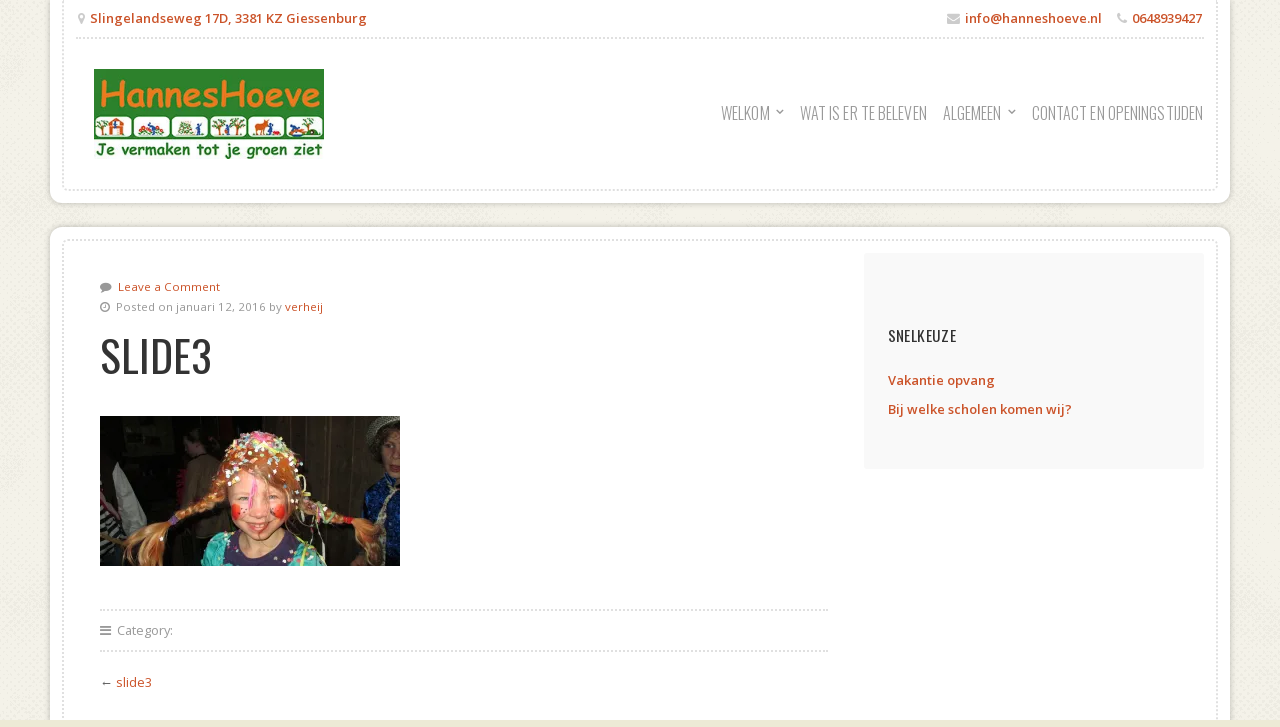

--- FILE ---
content_type: text/html; charset=UTF-8
request_url: https://hanneshoeve.nl/slide3/
body_size: 8589
content:
<!DOCTYPE html>

<html class="no-js" lang="nl-NL">

<head>

	<meta charset="UTF-8">
	<meta name="viewport" content="width=device-width, initial-scale=1">
	<link rel="profile" href="http://gmpg.org/xfn/11">

	<title>slide3 &#8211; Hanneshoeve</title>

		
										
										
										
										
										
										
										
		<meta name='robots' content='max-image-preview:large' />
<link rel='dns-prefetch' href='//secure.gravatar.com' />
<link rel='dns-prefetch' href='//fonts.googleapis.com' />
<link rel='dns-prefetch' href='//v0.wordpress.com' />
<link rel='dns-prefetch' href='//i0.wp.com' />
<link rel="alternate" type="application/rss+xml" title="Hanneshoeve &raquo; feed" href="https://hanneshoeve.nl/feed/" />
<link rel="alternate" type="application/rss+xml" title="Hanneshoeve &raquo; reactiesfeed" href="https://hanneshoeve.nl/comments/feed/" />
<script type="text/javascript">
/* <![CDATA[ */
window._wpemojiSettings = {"baseUrl":"https:\/\/s.w.org\/images\/core\/emoji\/14.0.0\/72x72\/","ext":".png","svgUrl":"https:\/\/s.w.org\/images\/core\/emoji\/14.0.0\/svg\/","svgExt":".svg","source":{"concatemoji":"https:\/\/hanneshoeve.nl\/wp-includes\/js\/wp-emoji-release.min.js?ver=6.4.7"}};
/*! This file is auto-generated */
!function(i,n){var o,s,e;function c(e){try{var t={supportTests:e,timestamp:(new Date).valueOf()};sessionStorage.setItem(o,JSON.stringify(t))}catch(e){}}function p(e,t,n){e.clearRect(0,0,e.canvas.width,e.canvas.height),e.fillText(t,0,0);var t=new Uint32Array(e.getImageData(0,0,e.canvas.width,e.canvas.height).data),r=(e.clearRect(0,0,e.canvas.width,e.canvas.height),e.fillText(n,0,0),new Uint32Array(e.getImageData(0,0,e.canvas.width,e.canvas.height).data));return t.every(function(e,t){return e===r[t]})}function u(e,t,n){switch(t){case"flag":return n(e,"\ud83c\udff3\ufe0f\u200d\u26a7\ufe0f","\ud83c\udff3\ufe0f\u200b\u26a7\ufe0f")?!1:!n(e,"\ud83c\uddfa\ud83c\uddf3","\ud83c\uddfa\u200b\ud83c\uddf3")&&!n(e,"\ud83c\udff4\udb40\udc67\udb40\udc62\udb40\udc65\udb40\udc6e\udb40\udc67\udb40\udc7f","\ud83c\udff4\u200b\udb40\udc67\u200b\udb40\udc62\u200b\udb40\udc65\u200b\udb40\udc6e\u200b\udb40\udc67\u200b\udb40\udc7f");case"emoji":return!n(e,"\ud83e\udef1\ud83c\udffb\u200d\ud83e\udef2\ud83c\udfff","\ud83e\udef1\ud83c\udffb\u200b\ud83e\udef2\ud83c\udfff")}return!1}function f(e,t,n){var r="undefined"!=typeof WorkerGlobalScope&&self instanceof WorkerGlobalScope?new OffscreenCanvas(300,150):i.createElement("canvas"),a=r.getContext("2d",{willReadFrequently:!0}),o=(a.textBaseline="top",a.font="600 32px Arial",{});return e.forEach(function(e){o[e]=t(a,e,n)}),o}function t(e){var t=i.createElement("script");t.src=e,t.defer=!0,i.head.appendChild(t)}"undefined"!=typeof Promise&&(o="wpEmojiSettingsSupports",s=["flag","emoji"],n.supports={everything:!0,everythingExceptFlag:!0},e=new Promise(function(e){i.addEventListener("DOMContentLoaded",e,{once:!0})}),new Promise(function(t){var n=function(){try{var e=JSON.parse(sessionStorage.getItem(o));if("object"==typeof e&&"number"==typeof e.timestamp&&(new Date).valueOf()<e.timestamp+604800&&"object"==typeof e.supportTests)return e.supportTests}catch(e){}return null}();if(!n){if("undefined"!=typeof Worker&&"undefined"!=typeof OffscreenCanvas&&"undefined"!=typeof URL&&URL.createObjectURL&&"undefined"!=typeof Blob)try{var e="postMessage("+f.toString()+"("+[JSON.stringify(s),u.toString(),p.toString()].join(",")+"));",r=new Blob([e],{type:"text/javascript"}),a=new Worker(URL.createObjectURL(r),{name:"wpTestEmojiSupports"});return void(a.onmessage=function(e){c(n=e.data),a.terminate(),t(n)})}catch(e){}c(n=f(s,u,p))}t(n)}).then(function(e){for(var t in e)n.supports[t]=e[t],n.supports.everything=n.supports.everything&&n.supports[t],"flag"!==t&&(n.supports.everythingExceptFlag=n.supports.everythingExceptFlag&&n.supports[t]);n.supports.everythingExceptFlag=n.supports.everythingExceptFlag&&!n.supports.flag,n.DOMReady=!1,n.readyCallback=function(){n.DOMReady=!0}}).then(function(){return e}).then(function(){var e;n.supports.everything||(n.readyCallback(),(e=n.source||{}).concatemoji?t(e.concatemoji):e.wpemoji&&e.twemoji&&(t(e.twemoji),t(e.wpemoji)))}))}((window,document),window._wpemojiSettings);
/* ]]> */
</script>
<style id='wp-emoji-styles-inline-css' type='text/css'>

	img.wp-smiley, img.emoji {
		display: inline !important;
		border: none !important;
		box-shadow: none !important;
		height: 1em !important;
		width: 1em !important;
		margin: 0 0.07em !important;
		vertical-align: -0.1em !important;
		background: none !important;
		padding: 0 !important;
	}
</style>
<link rel='stylesheet' id='wp-block-library-css' href='https://hanneshoeve.nl/wp-includes/css/dist/block-library/style.min.css?ver=6.4.7' type='text/css' media='all' />
<style id='wp-block-library-inline-css' type='text/css'>
.has-text-align-justify{text-align:justify;}
</style>
<link rel='stylesheet' id='mediaelement-css' href='https://hanneshoeve.nl/wp-includes/js/mediaelement/mediaelementplayer-legacy.min.css?ver=4.2.17' type='text/css' media='all' />
<link rel='stylesheet' id='wp-mediaelement-css' href='https://hanneshoeve.nl/wp-includes/js/mediaelement/wp-mediaelement.min.css?ver=6.4.7' type='text/css' media='all' />
<style id='classic-theme-styles-inline-css' type='text/css'>
/*! This file is auto-generated */
.wp-block-button__link{color:#fff;background-color:#32373c;border-radius:9999px;box-shadow:none;text-decoration:none;padding:calc(.667em + 2px) calc(1.333em + 2px);font-size:1.125em}.wp-block-file__button{background:#32373c;color:#fff;text-decoration:none}
</style>
<style id='global-styles-inline-css' type='text/css'>
body{--wp--preset--color--black: #000000;--wp--preset--color--cyan-bluish-gray: #abb8c3;--wp--preset--color--white: #ffffff;--wp--preset--color--pale-pink: #f78da7;--wp--preset--color--vivid-red: #cf2e2e;--wp--preset--color--luminous-vivid-orange: #ff6900;--wp--preset--color--luminous-vivid-amber: #fcb900;--wp--preset--color--light-green-cyan: #7bdcb5;--wp--preset--color--vivid-green-cyan: #00d084;--wp--preset--color--pale-cyan-blue: #8ed1fc;--wp--preset--color--vivid-cyan-blue: #0693e3;--wp--preset--color--vivid-purple: #9b51e0;--wp--preset--gradient--vivid-cyan-blue-to-vivid-purple: linear-gradient(135deg,rgba(6,147,227,1) 0%,rgb(155,81,224) 100%);--wp--preset--gradient--light-green-cyan-to-vivid-green-cyan: linear-gradient(135deg,rgb(122,220,180) 0%,rgb(0,208,130) 100%);--wp--preset--gradient--luminous-vivid-amber-to-luminous-vivid-orange: linear-gradient(135deg,rgba(252,185,0,1) 0%,rgba(255,105,0,1) 100%);--wp--preset--gradient--luminous-vivid-orange-to-vivid-red: linear-gradient(135deg,rgba(255,105,0,1) 0%,rgb(207,46,46) 100%);--wp--preset--gradient--very-light-gray-to-cyan-bluish-gray: linear-gradient(135deg,rgb(238,238,238) 0%,rgb(169,184,195) 100%);--wp--preset--gradient--cool-to-warm-spectrum: linear-gradient(135deg,rgb(74,234,220) 0%,rgb(151,120,209) 20%,rgb(207,42,186) 40%,rgb(238,44,130) 60%,rgb(251,105,98) 80%,rgb(254,248,76) 100%);--wp--preset--gradient--blush-light-purple: linear-gradient(135deg,rgb(255,206,236) 0%,rgb(152,150,240) 100%);--wp--preset--gradient--blush-bordeaux: linear-gradient(135deg,rgb(254,205,165) 0%,rgb(254,45,45) 50%,rgb(107,0,62) 100%);--wp--preset--gradient--luminous-dusk: linear-gradient(135deg,rgb(255,203,112) 0%,rgb(199,81,192) 50%,rgb(65,88,208) 100%);--wp--preset--gradient--pale-ocean: linear-gradient(135deg,rgb(255,245,203) 0%,rgb(182,227,212) 50%,rgb(51,167,181) 100%);--wp--preset--gradient--electric-grass: linear-gradient(135deg,rgb(202,248,128) 0%,rgb(113,206,126) 100%);--wp--preset--gradient--midnight: linear-gradient(135deg,rgb(2,3,129) 0%,rgb(40,116,252) 100%);--wp--preset--font-size--small: 13px;--wp--preset--font-size--medium: 20px;--wp--preset--font-size--large: 36px;--wp--preset--font-size--x-large: 42px;--wp--preset--spacing--20: 0.44rem;--wp--preset--spacing--30: 0.67rem;--wp--preset--spacing--40: 1rem;--wp--preset--spacing--50: 1.5rem;--wp--preset--spacing--60: 2.25rem;--wp--preset--spacing--70: 3.38rem;--wp--preset--spacing--80: 5.06rem;--wp--preset--shadow--natural: 6px 6px 9px rgba(0, 0, 0, 0.2);--wp--preset--shadow--deep: 12px 12px 50px rgba(0, 0, 0, 0.4);--wp--preset--shadow--sharp: 6px 6px 0px rgba(0, 0, 0, 0.2);--wp--preset--shadow--outlined: 6px 6px 0px -3px rgba(255, 255, 255, 1), 6px 6px rgba(0, 0, 0, 1);--wp--preset--shadow--crisp: 6px 6px 0px rgba(0, 0, 0, 1);}:where(.is-layout-flex){gap: 0.5em;}:where(.is-layout-grid){gap: 0.5em;}body .is-layout-flow > .alignleft{float: left;margin-inline-start: 0;margin-inline-end: 2em;}body .is-layout-flow > .alignright{float: right;margin-inline-start: 2em;margin-inline-end: 0;}body .is-layout-flow > .aligncenter{margin-left: auto !important;margin-right: auto !important;}body .is-layout-constrained > .alignleft{float: left;margin-inline-start: 0;margin-inline-end: 2em;}body .is-layout-constrained > .alignright{float: right;margin-inline-start: 2em;margin-inline-end: 0;}body .is-layout-constrained > .aligncenter{margin-left: auto !important;margin-right: auto !important;}body .is-layout-constrained > :where(:not(.alignleft):not(.alignright):not(.alignfull)){max-width: var(--wp--style--global--content-size);margin-left: auto !important;margin-right: auto !important;}body .is-layout-constrained > .alignwide{max-width: var(--wp--style--global--wide-size);}body .is-layout-flex{display: flex;}body .is-layout-flex{flex-wrap: wrap;align-items: center;}body .is-layout-flex > *{margin: 0;}body .is-layout-grid{display: grid;}body .is-layout-grid > *{margin: 0;}:where(.wp-block-columns.is-layout-flex){gap: 2em;}:where(.wp-block-columns.is-layout-grid){gap: 2em;}:where(.wp-block-post-template.is-layout-flex){gap: 1.25em;}:where(.wp-block-post-template.is-layout-grid){gap: 1.25em;}.has-black-color{color: var(--wp--preset--color--black) !important;}.has-cyan-bluish-gray-color{color: var(--wp--preset--color--cyan-bluish-gray) !important;}.has-white-color{color: var(--wp--preset--color--white) !important;}.has-pale-pink-color{color: var(--wp--preset--color--pale-pink) !important;}.has-vivid-red-color{color: var(--wp--preset--color--vivid-red) !important;}.has-luminous-vivid-orange-color{color: var(--wp--preset--color--luminous-vivid-orange) !important;}.has-luminous-vivid-amber-color{color: var(--wp--preset--color--luminous-vivid-amber) !important;}.has-light-green-cyan-color{color: var(--wp--preset--color--light-green-cyan) !important;}.has-vivid-green-cyan-color{color: var(--wp--preset--color--vivid-green-cyan) !important;}.has-pale-cyan-blue-color{color: var(--wp--preset--color--pale-cyan-blue) !important;}.has-vivid-cyan-blue-color{color: var(--wp--preset--color--vivid-cyan-blue) !important;}.has-vivid-purple-color{color: var(--wp--preset--color--vivid-purple) !important;}.has-black-background-color{background-color: var(--wp--preset--color--black) !important;}.has-cyan-bluish-gray-background-color{background-color: var(--wp--preset--color--cyan-bluish-gray) !important;}.has-white-background-color{background-color: var(--wp--preset--color--white) !important;}.has-pale-pink-background-color{background-color: var(--wp--preset--color--pale-pink) !important;}.has-vivid-red-background-color{background-color: var(--wp--preset--color--vivid-red) !important;}.has-luminous-vivid-orange-background-color{background-color: var(--wp--preset--color--luminous-vivid-orange) !important;}.has-luminous-vivid-amber-background-color{background-color: var(--wp--preset--color--luminous-vivid-amber) !important;}.has-light-green-cyan-background-color{background-color: var(--wp--preset--color--light-green-cyan) !important;}.has-vivid-green-cyan-background-color{background-color: var(--wp--preset--color--vivid-green-cyan) !important;}.has-pale-cyan-blue-background-color{background-color: var(--wp--preset--color--pale-cyan-blue) !important;}.has-vivid-cyan-blue-background-color{background-color: var(--wp--preset--color--vivid-cyan-blue) !important;}.has-vivid-purple-background-color{background-color: var(--wp--preset--color--vivid-purple) !important;}.has-black-border-color{border-color: var(--wp--preset--color--black) !important;}.has-cyan-bluish-gray-border-color{border-color: var(--wp--preset--color--cyan-bluish-gray) !important;}.has-white-border-color{border-color: var(--wp--preset--color--white) !important;}.has-pale-pink-border-color{border-color: var(--wp--preset--color--pale-pink) !important;}.has-vivid-red-border-color{border-color: var(--wp--preset--color--vivid-red) !important;}.has-luminous-vivid-orange-border-color{border-color: var(--wp--preset--color--luminous-vivid-orange) !important;}.has-luminous-vivid-amber-border-color{border-color: var(--wp--preset--color--luminous-vivid-amber) !important;}.has-light-green-cyan-border-color{border-color: var(--wp--preset--color--light-green-cyan) !important;}.has-vivid-green-cyan-border-color{border-color: var(--wp--preset--color--vivid-green-cyan) !important;}.has-pale-cyan-blue-border-color{border-color: var(--wp--preset--color--pale-cyan-blue) !important;}.has-vivid-cyan-blue-border-color{border-color: var(--wp--preset--color--vivid-cyan-blue) !important;}.has-vivid-purple-border-color{border-color: var(--wp--preset--color--vivid-purple) !important;}.has-vivid-cyan-blue-to-vivid-purple-gradient-background{background: var(--wp--preset--gradient--vivid-cyan-blue-to-vivid-purple) !important;}.has-light-green-cyan-to-vivid-green-cyan-gradient-background{background: var(--wp--preset--gradient--light-green-cyan-to-vivid-green-cyan) !important;}.has-luminous-vivid-amber-to-luminous-vivid-orange-gradient-background{background: var(--wp--preset--gradient--luminous-vivid-amber-to-luminous-vivid-orange) !important;}.has-luminous-vivid-orange-to-vivid-red-gradient-background{background: var(--wp--preset--gradient--luminous-vivid-orange-to-vivid-red) !important;}.has-very-light-gray-to-cyan-bluish-gray-gradient-background{background: var(--wp--preset--gradient--very-light-gray-to-cyan-bluish-gray) !important;}.has-cool-to-warm-spectrum-gradient-background{background: var(--wp--preset--gradient--cool-to-warm-spectrum) !important;}.has-blush-light-purple-gradient-background{background: var(--wp--preset--gradient--blush-light-purple) !important;}.has-blush-bordeaux-gradient-background{background: var(--wp--preset--gradient--blush-bordeaux) !important;}.has-luminous-dusk-gradient-background{background: var(--wp--preset--gradient--luminous-dusk) !important;}.has-pale-ocean-gradient-background{background: var(--wp--preset--gradient--pale-ocean) !important;}.has-electric-grass-gradient-background{background: var(--wp--preset--gradient--electric-grass) !important;}.has-midnight-gradient-background{background: var(--wp--preset--gradient--midnight) !important;}.has-small-font-size{font-size: var(--wp--preset--font-size--small) !important;}.has-medium-font-size{font-size: var(--wp--preset--font-size--medium) !important;}.has-large-font-size{font-size: var(--wp--preset--font-size--large) !important;}.has-x-large-font-size{font-size: var(--wp--preset--font-size--x-large) !important;}
.wp-block-navigation a:where(:not(.wp-element-button)){color: inherit;}
:where(.wp-block-post-template.is-layout-flex){gap: 1.25em;}:where(.wp-block-post-template.is-layout-grid){gap: 1.25em;}
:where(.wp-block-columns.is-layout-flex){gap: 2em;}:where(.wp-block-columns.is-layout-grid){gap: 2em;}
.wp-block-pullquote{font-size: 1.5em;line-height: 1.6;}
</style>
<link rel='stylesheet' id='restaurant-style-css' href='https://hanneshoeve.nl/wp-content/themes/organic-restaurant/style.css?ver=1.0' type='text/css' media='all' />
<style id='restaurant-style-inline-css' type='text/css'>
.nav-menu ul.sub-menu, .nav-menu ul.children {
				background-color: #ffffff;
			}
			.nav-menu li ul.sub-menu::before {
				border-bottom-color: #ffffff;
			}
#header .content {
				background-color: #ffffff;
			}
a, a:link, a:visited, .footer-widgets a, .widget ul.menu li a, .widget ul.menu li ul.sub-menu li a {
				color: #cb5329;
			}
a:hover, a:active, a:focus, .footer-widgets a:hover,
			.widget ul.menu li a:hover, .widget ul.menu li ul.sub-menu li a:hover,
			.widget ul.menu .current_page_item a, .widget ul.menu .current-menu-item a {
				color: #cb5329;
			}
h1 a, h2 a, h3 a, h4 a, h5 a, h6 a,
			h1 a:link, h2 a:link, h3 a:link, h4 a:link, h5 a:link, h6 a:link,
			h1 a:visited, h2 a:visited, h3 a:visited, h4 a:visited, h5 a:visited, h6 a:visited {
				color: #333333;
			}
h1 a:hover, h2 a:hover, h3 a:hover, h4 a:hover, h5 a:hover, h6 a:hover,
			h1 a:active, h2 a:active, h3 a:active, h4 a:active, h5 a:active, h6 a:active,
			h1 a:focus, h2 a:focus, h3 a:focus, h4 a:focus, h5 a:focus, h6 a:focus {
				color: #cb5329;
			}
button:hover, button[type=submit]:hover, .button:hover, a.button:hover, a.button:focus, a.button:active,
			#comments .reply a:hover, .wp-block-button__link:hover, .wp-block-search__button:hover, a.more-link:hover,
			#searchsubmit:hover, #prevLink a:hover, #nextLink a:hover, input[type=submit]:hover,
			#submit:hover, input#submit:hover, input.button:hover, #infinite-handle span button:hover,
			.gallery a:hover, .more-link:hover, .flex-direction-nav li a:hover, .nav-menu li.button,
			#place_order, a.button.checkout-button, a.button.checkout-button:link, a.button.checkout-button:visited,
			.sidr-class-site-header-cart a.sidr-class-button:hover, .sidr li a:hover {
				color: #ffffff;
				background-color: #cb5329;
				border-color: #cb5329;
			}
</style>
<link rel='stylesheet' id='restaurant-style-mobile-css' href='https://hanneshoeve.nl/wp-content/themes/organic-restaurant/css/style-mobile.css?ver=1.0' type='text/css' media='all' />
<link rel='stylesheet' id='font-awesome-css' href='https://hanneshoeve.nl/wp-content/themes/organic-restaurant/css/font-awesome.css?ver=1.0' type='text/css' media='all' />
<link rel='stylesheet' id='restaurant-fonts-css' href='https://fonts.googleapis.com/css?family=Oswald%3A400%2C700%2C300%7COpen+Sans%3A400%2C300%2C600%2C700%2C800%2C800italic%2C700italic%2C600italic%2C400italic%2C300italic%7CMerriweather%3A400%2C700%2C300%2C900%7CPlayfair+Display%3A400%2C400italic%2C700%2C700italic%2C900%2C900italic%7CMontserrat%3A400%2C700%7CRaleway%3A400%2C100%2C200%2C300%2C500%2C600%2C700%2C800%2C900&#038;subset=latin%2Clatin-ext&#038;ver=1.0' type='text/css' media='all' />
<!-- Inline jetpack_facebook_likebox -->
<style id='jetpack_facebook_likebox-inline-css' type='text/css'>
.widget_facebook_likebox {
	overflow: hidden;
}

</style>
<link rel='stylesheet' id='jetpack_css-css' href='https://hanneshoeve.nl/wp-content/plugins/jetpack/css/jetpack.css?ver=10.9.3' type='text/css' media='all' />
<script type="text/javascript" src="https://hanneshoeve.nl/wp-includes/js/jquery/jquery.min.js?ver=3.7.1" id="jquery-core-js"></script>
<script type="text/javascript" src="https://hanneshoeve.nl/wp-includes/js/jquery/jquery-migrate.min.js?ver=3.4.1" id="jquery-migrate-js"></script>
<link rel="https://api.w.org/" href="https://hanneshoeve.nl/wp-json/" /><link rel="alternate" type="application/json" href="https://hanneshoeve.nl/wp-json/wp/v2/media/159" /><link rel="EditURI" type="application/rsd+xml" title="RSD" href="https://hanneshoeve.nl/xmlrpc.php?rsd" />
<meta name="generator" content="WordPress 6.4.7" />
<link rel='shortlink' href='https://wp.me/a78Yrj-2z' />
<link rel="alternate" type="application/json+oembed" href="https://hanneshoeve.nl/wp-json/oembed/1.0/embed?url=https%3A%2F%2Fhanneshoeve.nl%2Fslide3%2F" />
<link rel="alternate" type="text/xml+oembed" href="https://hanneshoeve.nl/wp-json/oembed/1.0/embed?url=https%3A%2F%2Fhanneshoeve.nl%2Fslide3%2F&#038;format=xml" />
<style type='text/css'>img#wpstats{display:none}</style>
	<style type="text/css" id="custom-background-css">
body.custom-background { background-image: url("https://hanneshoeve.nl/wp-content/themes/organic-restaurant/images/background.png"); background-position: left top; background-size: auto; background-repeat: repeat; background-attachment: scroll; }
</style>
	
<!-- Jetpack Open Graph Tags -->
<meta property="og:type" content="article" />
<meta property="og:title" content="slide3" />
<meta property="og:url" content="https://hanneshoeve.nl/slide3/" />
<meta property="og:description" content="Bezoek het bericht voor meer." />
<meta property="article:published_time" content="2016-01-12T12:23:30+00:00" />
<meta property="article:modified_time" content="2016-01-12T12:23:30+00:00" />
<meta property="og:site_name" content="Hanneshoeve" />
<meta property="og:image" content="https://hanneshoeve.nl/wp-content/uploads/2016/01/slide3.jpg" />
<meta property="og:image:alt" content="" />
<meta property="og:locale" content="nl_NL" />
<meta name="twitter:text:title" content="slide3" />
<meta name="twitter:image" content="https://i0.wp.com/hanneshoeve.nl/wp-content/uploads/2016/01/slide3.jpg?fit=1200%2C600&#038;ssl=1&#038;w=640" />
<meta name="twitter:card" content="summary_large_image" />
<meta name="twitter:description" content="Bezoek het bericht voor meer." />

<!-- End Jetpack Open Graph Tags -->

</head>

<body class="attachment attachment-template-default single single-attachment postid-159 attachmentid-159 attachment-jpeg custom-background wp-custom-logo restaurant-singular restaurant-sidebar-inactive restaurant-no-slider restaurant-background-image">


<!-- BEGIN #wrap -->
<div id="wrap">

	<!-- BEGIN .container -->
	<div class="container">

		<!-- BEGIN #header -->
		<div id="header" >

			<!-- BEGIN .row -->
			<div class="row">

				<!-- BEGIN .content -->
				<div class="content shadow radius-bottom">

					<!-- BEGIN .padded -->
					<div class="padded">

						<!-- BEGIN .outline -->
						<div class="outline">

							
								<!-- BEGIN .contact-info -->
								<div class="contact-info">

									<div class="align-left">

																			<span class="contact-address"><i class="fa fa-map-marker"></i> <a href="" target="_blank">Slingelandseweg 17D, 3381 KZ Giessenburg</a></span>
									
									</div>

									<div class="align-right">

																			<span class="contact-email text-right"><i class="fa fa-envelope"></i> <a class="link-email" href="mailto:info@hanneshoeve.nl" target="_blank">info@hanneshoeve.nl</a></span>
									
																			<span class="contact-phone text-right"><i class="fa fa-phone"></i> <a class="link-phone" href="tel:0648939427">0648939427</a></span>
									
									</div>

								<!-- END .contact-info -->
								</div>

							
							<!-- BEGIN .logo-nav -->
							<div class="logo-nav">

								<!-- BEGIN .title-holder -->
								<div class="title-holder">

								
									
		<style>
		.custom-logo {
			height: 90px;
			max-height: 240px;
			max-width: 640px;
			width: 230px;
		}
		</style><a href="https://hanneshoeve.nl/" class="custom-logo-link" rel="home"><img width="306" height="120" src="https://i0.wp.com/hanneshoeve.nl/wp-content/uploads/2016/01/cropped-logo-hanneshoeve-rgb.jpg?fit=306%2C120&amp;ssl=1" class="custom-logo" alt="Hanneshoeve" decoding="async" srcset="https://i0.wp.com/hanneshoeve.nl/wp-content/uploads/2016/01/cropped-logo-hanneshoeve-rgb.jpg?w=306&amp;ssl=1 306w, https://i0.wp.com/hanneshoeve.nl/wp-content/uploads/2016/01/cropped-logo-hanneshoeve-rgb.jpg?resize=300%2C118&amp;ssl=1 300w" sizes="(max-width: 306px) 100vw, 306px" data-attachment-id="779" data-permalink="https://hanneshoeve.nl/cropped-logo-hanneshoeve-rgb-jpg/" data-orig-file="https://i0.wp.com/hanneshoeve.nl/wp-content/uploads/2016/01/cropped-logo-hanneshoeve-rgb.jpg?fit=306%2C120&amp;ssl=1" data-orig-size="306,120" data-comments-opened="0" data-image-meta="{&quot;aperture&quot;:&quot;0&quot;,&quot;credit&quot;:&quot;&quot;,&quot;camera&quot;:&quot;&quot;,&quot;caption&quot;:&quot;&quot;,&quot;created_timestamp&quot;:&quot;0&quot;,&quot;copyright&quot;:&quot;&quot;,&quot;focal_length&quot;:&quot;0&quot;,&quot;iso&quot;:&quot;0&quot;,&quot;shutter_speed&quot;:&quot;0&quot;,&quot;title&quot;:&quot;&quot;,&quot;orientation&quot;:&quot;1&quot;}" data-image-title="cropped-logo-hanneshoeve-rgb.jpg" data-image-description="&lt;p&gt;http://hanneshoeve.nl/wp-content/uploads/2016/01/cropped-logo-hanneshoeve-rgb.jpg&lt;/p&gt;
" data-image-caption="" data-medium-file="https://i0.wp.com/hanneshoeve.nl/wp-content/uploads/2016/01/cropped-logo-hanneshoeve-rgb.jpg?fit=300%2C118&amp;ssl=1" data-large-file="https://i0.wp.com/hanneshoeve.nl/wp-content/uploads/2016/01/cropped-logo-hanneshoeve-rgb.jpg?fit=306%2C120&amp;ssl=1" /></a>
								
								<!-- END .title-holder -->
								</div>

								<!-- BEGIN .nav-holder -->
								<div class="nav-holder">

								
									<!-- BEGIN #navigation -->
									<nav id="navigation" class="navigation-main" role="navigation" aria-label="Primary Navigation">

										<div class="menu-container"><ul id="menu-main-menu" class="nav-menu" role="menubar"><li id="menu-item-122" class="menu-item menu-item-type-post_type menu-item-object-page menu-item-has-children menu-item-122" aria-haspopup="true" aria-expanded="false" tabindex="0"><a href="https://hanneshoeve.nl/welkom-op-de-hh/"><span role="menuitem">Welkom</span></a>
<ul class="sub-menu">
	<li id="menu-item-114" class="menu-item menu-item-type-post_type menu-item-object-page menu-item-114"><a href="https://hanneshoeve.nl/kind-zijn-vroeger-kind-zijn-nu/"><span role="menuitem">Kind zijn vroeger &#038; nu</span></a></li>
	<li id="menu-item-113" class="menu-item menu-item-type-post_type menu-item-object-page menu-item-113"><a href="https://hanneshoeve.nl/pagina-2/"><span role="menuitem">Doelstellingen</span></a></li>
	<li id="menu-item-118" class="menu-item menu-item-type-post_type menu-item-object-page menu-item-118"><a href="https://hanneshoeve.nl/pagina-3/"><span role="menuitem">Pedagogisch beleid</span></a></li>
	<li id="menu-item-120" class="menu-item menu-item-type-post_type menu-item-object-page menu-item-120"><a href="https://hanneshoeve.nl/vakantie-opvang/"><span role="menuitem">Vakantie opvang</span></a></li>
	<li id="menu-item-121" class="menu-item menu-item-type-post_type menu-item-object-page menu-item-121"><a href="https://hanneshoeve.nl/welke-scholen-halen-we-kinderen-op/"><span role="menuitem">Bij welke scholen komen wij?</span></a></li>
</ul>
</li>
<li id="menu-item-106" class="menu-item menu-item-type-post_type menu-item-object-page current_page_parent menu-item-106"><a href="https://hanneshoeve.nl/wat-is-er-te-beleven/"><span role="menuitem">Wat is er te beleven</span></a></li>
<li id="menu-item-58" class="menu-item menu-item-type-taxonomy menu-item-object-category menu-item-has-children menu-item-58" aria-haspopup="true" aria-expanded="false" tabindex="0"><a href="https://hanneshoeve.nl/category/nieuws/"><span role="menuitem">Algemeen</span></a>
<ul class="sub-menu">
	<li id="menu-item-458" class="menu-item menu-item-type-post_type menu-item-object-page menu-item-458"><a href="https://hanneshoeve.nl/tarieven/"><span role="menuitem">Tarieven</span></a></li>
	<li id="menu-item-455" class="menu-item menu-item-type-post_type menu-item-object-post menu-item-455"><a href="https://hanneshoeve.nl/2015/12/16/hallo-wereld/"><span role="menuitem">GGD Inspectierapport</span></a></li>
</ul>
</li>
<li id="menu-item-45" class="menu-item menu-item-type-post_type menu-item-object-page menu-item-45"><a href="https://hanneshoeve.nl/contact/"><span role="menuitem">Contact en Openingstijden</span></a></li>
</ul></div>
										
									<!-- END #navigation -->
									</nav>

								
									<a id="menu-toggle" class="menu-toggle" href="#sidr">
										<span class="screen-reader-text">Toggle Mobile Menu</span>
										<svg class="icon-menu-open" version="1.1" id="icon-open" xmlns="http://www.w3.org/2000/svg" xmlns:xlink="http://www.w3.org/1999/xlink" x="0px" y="0px"
											width="24px" height="24px" viewBox="0 0 24 24" enable-background="new 0 0 24 24" xml:space="preserve">
											<rect y="2" width="24" height="2"/>
											<rect y="11" width="24" height="2"/>
											<rect y="20" width="24" height="2"/>
										</svg>
										<svg class="icon-menu-close" version="1.1" id="icon-close" xmlns="http://www.w3.org/2000/svg" xmlns:xlink="http://www.w3.org/1999/xlink" x="0px" y="0px" width="24px" height="24px" viewBox="0 0 24 24" enable-background="new 0 0 24 24" xml:space="preserve">
											<rect x="0" y="11" transform="matrix(-0.7071 -0.7071 0.7071 -0.7071 12 28.9706)" width="24" height="2"/>
											<rect x="0" y="11" transform="matrix(-0.7071 0.7071 -0.7071 -0.7071 28.9706 12)" width="24" height="2"/>
										</svg>
									</a>

								<!-- END .nav-holder -->
								</div>

							<!-- END .logo-nav -->
							</div>

						<!-- END .outline -->
						</div>

					<!-- END .padded -->
					</div>

				<!-- END .content -->
				</div>

			<!-- END .row -->
			</div>

		<!-- END #header -->
		</div>



<!-- BEGIN .post class -->
<div class="post-159 attachment type-attachment status-inherit hentry" id="post-159">

	<!-- BEGIN .row -->
	<div class="row">

		<!-- BEGIN .content -->
		<div class="content shadow radius-full">

			
													
			
			<!-- BEGIN .padded -->
			<div class="padded">

				<!-- BEGIN .outline -->
				<div class="outline">

				
					<!-- BEGIN .eleven columns -->
					<div class="eleven columns">

						<!-- BEGIN .postarea -->
						<div class="postarea">

							
					<div class="post-author">
				<p><i class="fa fa-comment"></i> &nbsp;<a class="scroll" href="https://hanneshoeve.nl/slide3/#comments">Leave a Comment</a></p>
				<p><i class="fa fa-clock-o"></i> &nbsp;Posted on januari 12, 2016 by <a href="https://hanneshoeve.nl/author/verheij/" title="Berichten van verheij" rel="author">verheij</a></p>
			</div>
		
					<h1 class="headline">slide3</h1>
		
		<!-- BEGIN .article -->
		<div class="article">

			<p class="attachment"><a href='https://i0.wp.com/hanneshoeve.nl/wp-content/uploads/2016/01/slide3.jpg?ssl=1'><img decoding="async" width="300" height="150" src="https://i0.wp.com/hanneshoeve.nl/wp-content/uploads/2016/01/slide3.jpg?fit=300%2C150&amp;ssl=1" class="attachment-medium size-medium" alt="" srcset="https://i0.wp.com/hanneshoeve.nl/wp-content/uploads/2016/01/slide3.jpg?w=1500&amp;ssl=1 1500w, https://i0.wp.com/hanneshoeve.nl/wp-content/uploads/2016/01/slide3.jpg?resize=300%2C150&amp;ssl=1 300w, https://i0.wp.com/hanneshoeve.nl/wp-content/uploads/2016/01/slide3.jpg?resize=768%2C384&amp;ssl=1 768w, https://i0.wp.com/hanneshoeve.nl/wp-content/uploads/2016/01/slide3.jpg?resize=1024%2C512&amp;ssl=1 1024w, https://i0.wp.com/hanneshoeve.nl/wp-content/uploads/2016/01/slide3.jpg?resize=640%2C320&amp;ssl=1 640w" sizes="(max-width: 300px) 100vw, 300px" data-attachment-id="159" data-permalink="https://hanneshoeve.nl/slide3/" data-orig-file="https://i0.wp.com/hanneshoeve.nl/wp-content/uploads/2016/01/slide3.jpg?fit=1500%2C750&amp;ssl=1" data-orig-size="1500,750" data-comments-opened="0" data-image-meta="{&quot;aperture&quot;:&quot;0&quot;,&quot;credit&quot;:&quot;&quot;,&quot;camera&quot;:&quot;&quot;,&quot;caption&quot;:&quot;&quot;,&quot;created_timestamp&quot;:&quot;0&quot;,&quot;copyright&quot;:&quot;&quot;,&quot;focal_length&quot;:&quot;0&quot;,&quot;iso&quot;:&quot;0&quot;,&quot;shutter_speed&quot;:&quot;0&quot;,&quot;title&quot;:&quot;&quot;,&quot;orientation&quot;:&quot;0&quot;}" data-image-title="slide3" data-image-description="" data-image-caption="" data-medium-file="https://i0.wp.com/hanneshoeve.nl/wp-content/uploads/2016/01/slide3.jpg?fit=300%2C150&amp;ssl=1" data-large-file="https://i0.wp.com/hanneshoeve.nl/wp-content/uploads/2016/01/slide3.jpg?fit=960%2C480&amp;ssl=1" /></a></p>

		<!-- END .article -->
		</div>

		
		<!-- BEGIN .post-meta -->
		<div class="post-meta">

			<p>
				<i class="fa fa-bars"></i> &nbsp;Category: 							</p>

		<!-- END .post-meta -->
		</div>

		<!-- BEGIN .post-navigation -->
		<div class="post-navigation">

			<div class="previous-post">&larr; <a href="https://hanneshoeve.nl/slide3/" rel="prev">slide3</a></div>
			<div class="next-post"></div>

		<!-- END .post-navigation -->
		</div>

		
		<div class="clear"></div>

	
						<!-- END .postarea -->
						</div>

					<!-- END .eleven columns -->
					</div>

					<!-- BEGIN .five columns -->
					<div class="five columns">

						

	<div class="sidebar radius-small">
		<div id="facebook-likebox-4" class="widget widget_facebook_likebox">		<div id="fb-root"></div>
		<div class="fb-page" data-href="https://www.facebook.com/BSO-HannesHoeve-271122362929735/timeline" data-width="340"  data-height="700" data-hide-cover="true" data-show-facepile="false" data-tabs="timeline" data-hide-cta="false" data-small-header="false">
		<div class="fb-xfbml-parse-ignore"><blockquote cite="https://www.facebook.com/BSO-HannesHoeve-271122362929735/timeline"><a href="https://www.facebook.com/BSO-HannesHoeve-271122362929735/timeline"></a></blockquote></div>
		</div>
		</div><div id="nav_menu-4" class="widget widget_nav_menu"><h6>Snelkeuze</h6><div class="menu-pagina-menu-container"><ul id="menu-pagina-menu" class="menu"><li id="menu-item-220" class="menu-item menu-item-type-post_type menu-item-object-page menu-item-220"><a href="https://hanneshoeve.nl/vakantie-opvang/">Vakantie opvang</a></li>
<li id="menu-item-221" class="menu-item menu-item-type-post_type menu-item-object-page menu-item-221"><a href="https://hanneshoeve.nl/welke-scholen-halen-we-kinderen-op/">Bij welke scholen komen wij?</a></li>
</ul></div></div>	</div>


					<!-- END .five columns -->
					</div>

				
				<!-- END .outline -->
				</div>

			<!-- END .padded -->
			</div>

		<!-- END .content -->
		</div>

	<!-- END .row -->
	</div>

<!-- END .post class -->
</div>


<div class="clear"></div>

<!-- END .container -->
</div>

<!-- BEGIN .footer -->
<div class="footer">

	<!-- BEGIN .content -->
	<div class="content shadow radius-top">

		<!-- BEGIN .padded -->
		<div class="padded">

			<!-- BEGIN .outline -->
			<div class="outline">

				
				<!-- BEGIN .row -->
				<div class="row">

					<!-- BEGIN .footer-information -->
					<div class="footer-information">

						<div class="align-left">

							<p class="footer-copyright">Copyright &copy; 2025 &middot; All Rights Reserved &middot; Hanneshoeve</p>

							
								<p class="footer-credit">Hanneshoeve</p>

							
						</div>

						
					<!-- END .footer-information -->
					</div>

				<!-- END .row -->
				</div>

			<!-- END .outline -->
			</div>

		<!-- END .padded -->
		</div>

	<!-- END .content -->
	</div>

<!-- END .footer -->
</div>

<!-- END #wrap -->
</div>

<script type="text/javascript" src="https://hanneshoeve.nl/wp-content/plugins/jetpack/_inc/build/photon/photon.min.js?ver=20191001" id="jetpack-photon-js"></script>
<script type="text/javascript" src="https://hanneshoeve.nl/wp-content/themes/organic-restaurant/js/jquery.fitvids.js?ver=1.0" id="restaurant-fitvids-js"></script>
<script type="text/javascript" src="https://hanneshoeve.nl/wp-content/themes/organic-restaurant/js/jquery.isotope.js?ver=1.0" id="restaurant-isotope-js"></script>
<script type="text/javascript" src="https://hanneshoeve.nl/wp-content/themes/organic-restaurant/js/jquery.sidr.js?ver=1.0" id="jquery-sidr-js"></script>
<script type="text/javascript" src="https://hanneshoeve.nl/wp-includes/js/imagesloaded.min.js?ver=5.0.0" id="imagesloaded-js"></script>
<script type="text/javascript" src="https://hanneshoeve.nl/wp-includes/js/masonry.min.js?ver=4.2.2" id="masonry-js"></script>
<script type="text/javascript" src="https://hanneshoeve.nl/wp-includes/js/jquery/jquery.masonry.min.js?ver=3.1.2b" id="jquery-masonry-js"></script>
<script type="text/javascript" src="https://hanneshoeve.nl/wp-content/themes/organic-restaurant/js/jquery.custom.js?ver=1.0" id="restaurant-custom-js"></script>
<script type="text/javascript" src="https://hanneshoeve.nl/wp-content/themes/organic-restaurant/js/jquery.flexslider.js?ver=1.0" id="restaurant-flexslider-js"></script>
<script type="text/javascript" id="jetpack-facebook-embed-js-extra">
/* <![CDATA[ */
var jpfbembed = {"appid":"249643311490","locale":"nl_NL"};
/* ]]> */
</script>
<script type="text/javascript" src="https://hanneshoeve.nl/wp-content/plugins/jetpack/_inc/build/facebook-embed.min.js?ver=10.9.3" id="jetpack-facebook-embed-js"></script>
<script src='https://stats.wp.com/e-202544.js' defer></script>
<script>
	_stq = window._stq || [];
	_stq.push([ 'view', {v:'ext',j:'1:10.9.3',blog:'105573309',post:'159',tz:'1',srv:'hanneshoeve.nl'} ]);
	_stq.push([ 'clickTrackerInit', '105573309', '159' ]);
</script>

</body>
</html>


--- FILE ---
content_type: text/css
request_url: https://hanneshoeve.nl/wp-content/themes/organic-restaurant/css/style-mobile.css?ver=1.0
body_size: 2199
content:
/************************************************
*	Media Queries								*
************************************************/

/* iPad Styles */

@media handheld, only screen and (max-width: 1080px) {

	/* Typography iPad */

	body {
		font-size: 0.9rem;
		line-height: 1.8;
	}
	blockquote {
		font-size: 1.4rem;
	}
	.headline {
		font-size: 2rem;
		padding-bottom: 6px;
	}
	.headline.img-headline {
		font-size: 1.8rem;
		padding: 12px 18px;
	}
}

@media handheld, only screen and (max-width: 1080px) {

	/* Theme iPad */

	#header {
		margin-bottom: 12px;
	}
	#header.absolute {
		position: relative;
	}
	.admin-bar #header.absolute {
		top: 0px;
	}
	.restaurant-header-absolute .organic-ocw-container {
		margin-top: 0px;
	}
	.nav-menu a {
		font-size: 0.85em;
		padding: 0px 4px;
	}
	.home-slider .slideshow .slides li {
		background-position: center center !important;
		background-attachment: initial;
		-webkit-background-size: cover;
		-moz-background-size: cover;
		-o-background-size: cover;
		background-size: cover;
	}
	.slideshow {
		margin-top: -12px;
	}
	.slideshow .content.slider-vid {
		margin-top: 24px !important;
		margin-bottom: 24px;
	}
	.slideshow .content.slider-vid .excerpt {
		display: none;
	}
	.slideshow .content.slider-vid .post-author {
		padding: 12px 0px 0px 0px;
	}
	.slideshow .information .headline {
		margin-top: 0px;
		padding: 12px 18px;
	}
	.slideshow .information .excerpt {
		display: none;
	}
	.slideshow .loading,
	.slideshow.gallery-slideshow .loading {
		min-height: 360px;
	}
	.slideshow .preloader {
		margin-top: -16px;
	}
	.flex-direction-nav li a {
		margin-top: -16px;
	}
	.featured-pages .information {
		padding: 0px;
	}
	.featured-pages .headline.img-headline {
		font-size: 1.6rem;
	}
	.featured-pages .holder .content {
		margin: 0px 4px;
	}
	.featured-pages .holder.first .content {
		margin-right: 8px;
	}
	.featured-pages .holder.last .content {
		margin-left: 8px;
	}
	.restaurant-banner-img .overlap {
		margin-top: -12px !important;
	}
	.feature-img.page-banner {
		background-position: center center !important;
		background-attachment: initial;
		max-height: 480px;
		min-height: initial;
		margin-top: -12px;
	}
	.page-banner .headline.img-headline {
		margin-top: 0px;
	}
	.content.top-space,
	.content.content-menu,
	.footer .content {
		margin-top: 12px;
	}
	.blog-holder,
	.archive-holder {
		margin-bottom: 12px;
	}
	#portfolio-filter li a {
		font-size: 0.8em;
	}
	.search-results .post-author p {
		float: left;
		display: block;
		width: 100%;
		font-size: 0.9em;
	}
	.sidebar.blog {
		margin: 0px;
		padding: 24px 24px 0px 24px;
	}
	.footer-content {
		text-align: center;
	}
	.contact-info .align-left,
	.footer-information .align-left {
		float: none;
		display: block;
		text-align: center;
	}
	.contact-info .align-right,
	.footer-information .align-right {
		float: none;
		display: block;
		text-align: center;
		margin-top: 12px;
	}
}

/* iPhone */

@media handheld, only screen and (max-width: 767px) {

	/* Typography iPhone */

	h1 {
		font-size: 1.8rem;
		line-height: 1.4;
	}
	h2 {
		font-size: 1.6rem;
		line-height: 1.4;
	}
	h3 {
		font-size: 1.4rem;
		line-height: 1.4;
	}
	h4 {
		font-size: 1.2rem;
		line-height: 1.4;
	}
	h5 {
		font-size: 1.1rem;
		line-height: 1.4;
	}
	h6 {
		font-size: 1.0rem;
		line-height: 1.4;
	}
	.headline {
		font-size: 1.8rem;
		padding-bottom: 6px;
	}
	.headline.img-headline {
		background: none;
		font-size: 1.6rem;
		text-shadow: 0px 0px 8px rgba(0, 0, 0, 0.4);
		width: 90%;
		padding: 8px 12px;
		box-sizing: border-box;
		border: none;
	}
	.title {
		font-size: 1.2rem;
	}
	body, p {
		font-size: 0.9rem;
		line-height: 1.7;
	}
	blockquote {
		padding: 12px 0px;
		border-left: none;
	}
	blockquote p {
		font-size: 1rem;
		line-height: 1.6;
	}
}

@media only screen and (max-width: 767px) {

	/* Theme iPhone */

	#header {
		display: inline-block;
		width: 100%;
		height: auto;
	}
	#header #logo a {
		text-align: center;
	}
	#header .custom-logo {
		height: auto;
		max-width: 100%;
	}
	#custom-header {
		margin: 0px;
	}
	#navigation {
		display: none !important;
	}
	#side-menu {
		display: block;
	}
	#menu-toggle {
		display: inline-block;
		cursor: pointer;
		background: none;
		position: relative;
		margin: 0px;
		padding: 24px;
		border: none;
		box-shadow: none;
		z-index: 9;
	}
	#menu-toggle svg {
		fill: rgba(0, 0, 0, 0.4);
	}
	#menu-toggle:hover svg {
		fill: rgba(0, 0, 0, 1);
	}
	.sidr {
		display: block;
		color: #666666;
		position: fixed;
		top: 0;
		height: 100%;
		z-index: 999999;
		width: 260px;
		overflow-x: hidden;
		overflow-y: auto;
		box-sizing: border-box;
	}
	.sidr-inner {
		box-sizing: border-box;
	}
	.sidr.right {
		left: auto;
		right: -260px;
	}
	.sidr.left {
		left: -260px;
		right: auto;
	}
	.sidr p {
		margin: 6px 0px;
		padding: 0px;
	}
	.sidr ul {
		margin: 0px;
		padding: 0px;
	}
	.sidr ul.sidr-class-menu {
		margin: 0px;
	}
	.sidr li.sidr-class-menu-item-has-children > a::after {
		background: none;
		position: relative;
		content: '\f107';
		font-family: 'FontAwesome';
		font-weight: 600;
		margin-left: 6px;
	}
	.sidr li {
		position: relative;
		list-style: none;
		margin: 0px;
		padding: 0px;
		z-index: 9;
	}
	.sidr li li,
	.sidr li li li:first-child {
		margin-top: 2px;
		z-index: 8;
	}
	.sidr li li:first-child {
		margin-top: -6px;
	}
	.sidr li a {
		display: block;
		position: relative;
		background-color: #ffffff;
		color: #666666;
		font-family: 'Oswald', sans-serif;
		font-size: 1rem;
		font-weight: 400;
		font-style: normal;
		text-align: center;
		text-transform: uppercase;
		text-decoration: none;
		text-shadow: 1px 1px 1px rgba(255, 255, 255, 0.24);
		line-height: 1.6;
		letter-spacing: 0px;
		margin: 8px;
		padding: 8px 16px;
		box-sizing: border-box;
		border-radius: 3px;
		border: 1px solid #dddddd;
		box-shadow: 0px 0px 4px #dddddd;
	}
	.sidr li a,
	.sidr li a:link,
	.sidr li a:visited {
		color: rgba(0, 0, 0, 0.6);
	}
	.sidr li a:hover,
	.sidr li a:active,
	.sidr li a:focus {
		color: #ffffff;
		background: #cb5329;
	}
	.sidr li li a {
		margin: 2px 12px;
	}
	.sidr li li li a {
		margin: 2px 18px;
	}
	.sidr li li:last-child a {
		border-radius: 0px 0px 3px 3px;
	}
	.slideshow.gallery-slideshow {
		margin-top: 0px;
	}
	.slideshow .loading,
	.slideshow.gallery-slideshow .loading,
	.home-slider .slideshow .slides li {
		min-height: 280px;
	}
	.slideshow .text-holder {
		padding: 24px 12px;
	}
	.slideshow .information .headline {
		font-size: 1.6rem;
		padding: 6px 12px;
	}
	.flex-direction-nav .flex-next {
		right: 0px;
		border-radius: 2px 0px 0px 2px;
	}
	.flex-direction-nav .flex-prev {
		left: 0px;
		border-radius: 0px 2px 2px 0px;
	}
	.featured-pages .holder .content,
	.featured-pages .holder.first .content {
		margin-right: 0px;
		margin-left: 0px;
		margin-bottom: 12px;
	}
	.featured-pages .holder.last .content {
		margin: 0px;
	}
	.featured-pages .information {
		padding: 6px;
	}
	.featured-pages .holder.last .information {
		border-bottom: none;
	}
	.featured-pages .text-holder {
		height: auto !important;
	}
	.featured-bottom .information {
		margin: 0px auto;
		padding-left: 0px;
		padding-right: 0px;
	}
	.featured-bottom .information .headline {
		font-size: 1.6rem;
	}
	.featured-bottom .excerpt {
		font-size: 1.2rem;
	}
	.featured-bottom .feature-img.post-banner {
		min-height: 320px;
	}
	.feature-img.menu-pic {
		margin: 0px auto 18px;
	}
	.menu-holder {
		padding-top: 12px;
	}
	.menu-title .title {
		font-size: 1rem;
		letter-spacing: 0.5px;
		line-height: 1.4;
	}
	.menu-title .menu-price {
		font-size: 1rem;
		letter-spacing: 0px;
		text-indent: -2px;
	}
	.postarea,
	.postarea.full {
		padding: 0px;
	}
	.post-author {
		padding-bottom: 6px;
	}
	.post-author p {
		float: left;
		display: block;
		width: 100%;
		font-size: 0.9em;
	}
	.archive-column {
		padding-bottom: 12px;
	}
	.pagination {
		margin-bottom: 12px;
	}
	.tweet-btn, .like-btn, .pin-btn, .plus-btn {
		float: left;
		margin: 4px;
	}
	.archive-column {
		width: 100%;
		padding-right: 0;
	}
	.sidebar {
		margin-top: 12px;
		padding: 12px;
	}
	.sidebar.blog {
		margin: 0px;
		padding: 0px 24px;
	}
	.sidebar.left {
		display: none;
	}
	#comments {
		padding: 0px 18px;
	}
	#commentform textarea {
		width: 92% !important;
	}
	.container form textarea {
		width: 94% !important;
	}
	.footer-widget {
		padding: 6px 0px;
	}
	.footer-widgets .widget:last-child {
		margin-bottom: 12px;
	}
	.footer-widgets .widget:first-child .footer-widget {
		padding-top: 0px;
	}
	.footer-widgets {
		width: 100%;
		margin: 0px;
		padding: 0px;
	}
	.footer-widgets .widget {
		width: 100% !important;
		margin: 0px;
		padding: 0px;
	}
	.postarea .alignfull,
	.postarea .alignwide,
	.postarea.full .alignfull,
	.postarea.full .alignwide {
		width: calc(100% + 52px);
		left: -26px;
	}

	/* Grid */

	body {
		-webkit-text-size-adjust: none;
		-ms-text-size-adjust: none;
		width: 100%;
		min-width: 0;
		margin-left: 0;
		margin-right: 0;
		padding-left: 0;
		padding-right: 0;
	}
	.row {
		width: 100%;
		min-width: 0;
		margin-left: 0;
		margin-right: 0;
		overflow: visible !important;
	}
	.row .single,
	.row .half,
	.row .third,
	.row .fourth {
		width: 100%;
	}
	.row .row .column,
	.row .row .columns {
		padding: 0;
	}
	.flex-row {
		display: block;
	}
	.column, .columns {
		width: auto !important;
		float: none;
		margin-left: 0;
		margin-right: 0;
	}
	.column:last-child, .columns:last-child {
		margin-right: 0;
		float: none;
	}
	[class*="column"] + [class*="column"]:last-child {
		float: none;
	}
	[class*="column"]:before, [class*="column"]:after {
		content:"";
		display:table;
	}
	[class*="column"]:after {
		clear: both;
	}
}


--- FILE ---
content_type: text/javascript
request_url: https://hanneshoeve.nl/wp-content/themes/organic-restaurant/js/jquery.custom.js?ver=1.0
body_size: 1293
content:
(function ($) {
  function removeNoJsClass () {
    $('html:first').removeClass('no-js')
  }

  /* Sidr Menu --------------------- */
  function sidrMenu () {
    $('#menu-toggle').sidr({
      name: 'side-menu',
      side: 'right', // By default
      source: '#navigation'
    })
  }

  /* Submenu Offset Fix --------------------- */
  function menuOffset () {
    var mainWindowWidth = $(window).width() + 120

    $('ul.nav-menu li.menu-item-has-children').mouseover(function () {
      // Checks if third level menu exist
      var subMenuExist = $(this).find('.sub-menu').length
      if (subMenuExist > 0) {
        var subMenuWidth = $(this).find('.sub-menu').width()
        var subMenuOffset = $(this).find('.sub-menu').parent().offset().left + subMenuWidth

        // If sub menu is off screen, give new position
        if ((subMenuOffset + subMenuWidth) > mainWindowWidth) {
          var newSubMenuPosition = subMenuWidth
          $(this).find('.sub-menu').css({
            left: 'auto',
            right: '0'
          })
          $(this).find('.sub-menu .sub-menu').css({
            left: -newSubMenuPosition,
            right: '0'
          })
        }
      }
    })
  }

  /* Flexslider --------------------- */
  function flexSliderSetup () {
    if (($).flexslider) {
      var slider = $('.flexslider')
      slider.fitVids().flexslider({
        slideshowSpeed: slider.attr('data-speed'),
        animation: slider.attr('data-transition'),
        animationDuration: 800,
        video: false,
        useCSS: false,
        prevText: '<i class="fa fa-angle-left"></i>',
        nextText: '<i class="fa fa-angle-right"></i>',
        touch: false,
        controlNav: false,
        animationLoop: true,
        smoothHeight: true,
        pauseOnAction: true,
        pauseOnHover: false,

        start: function (slider) {
          slider.removeClass('loading')
          $('.preloader').hide()
          setTimeout(function () {
            $('.flexslider').resize()
          }, 200)
        }
      })
    }
  }

  /* Portfolio Filter --------------------- */
  function isotopeSetup () {
    var mycontainer = $('#portfolio-list')
    mycontainer.isotope({
      itemSelector: '.portfolio-item'
    })

    // filter items when filter link is clicked
    $('#portfolio-filter a').click(function () {
      var selector = $(this).attr('data-filter')
      mycontainer.isotope({ filter: selector })
      setTimeout(function () {
        mycontainer.resize()
      }, 1)
      return false
    })
  }

  /* Slider Vid Margin --------------------- */
  function sliderVid () {
    var header = $('#header').outerHeight()
    $('.slideshow .content.slider-vid').css('margin-top', header + 24)
  }

  function modifyPosts () {
    /* Toggle Mobile Menu Icon --------------------- */
    $('.menu-toggle').on('click touchstart', function () {
      $('.icon-menu-open').toggle()
      $('.icon-menu-close').toggle()
    })

    // Properly update the ARIA states on focus (keyboard) and mouse over events
    $('[role="menubar"]').on('focus.aria  mouseenter.aria', '[aria-haspopup="true"]', function (ev) {
      $(ev.currentTarget).attr('aria-expanded', true)
    })

    // Properly update the ARIA states on blur (keyboard) and mouse out events
    $('[role="menubar"]').on('blur.aria  mouseleave.aria', '[aria-haspopup="true"]', function (ev) {
      $(ev.currentTarget).attr('aria-expanded', false)
    })

    /* Animate Page Scroll --------------------- */
    $('.scroll').click(function (event) {
      event.preventDefault()
      $('html,body').animate({ scrollTop: $(this.hash).offset().top }, 500)
    })

    /* Fit Vids --------------------- */
    $('.feature-vid, .postarea').fitVids()
  }

  $(document)
    .ready(removeNoJsClass)
    .ready(sidrMenu)
    .ready(menuOffset)
    .ready(sliderVid)
    .ready(modifyPosts)
    .on('post-load', modifyPosts)

  $(window)
    .on('load', flexSliderSetup)
    .on('load', isotopeSetup)
    .resize(sliderVid)
    .resize(isotopeSetup)
})(jQuery)
